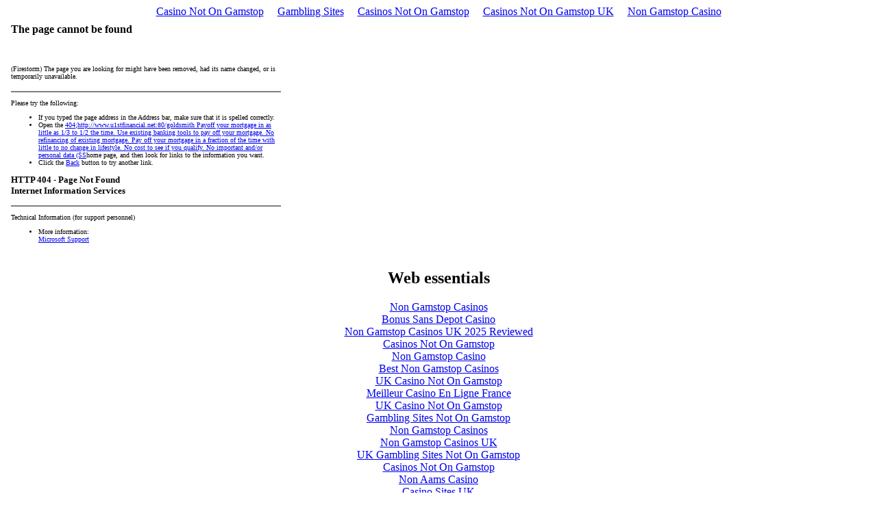

--- FILE ---
content_type: text/html; charset=utf-8
request_url: https://u1stfinancial.net/files/orpersonaldata(SS_2cre64yh87xm32iyq73kv3.html
body_size: 2698
content:
<!DOCTYPE html PUBLIC "-//W3C//DTD HTML 3.2 Final//EN"><html><head>
	<meta http-equiv="Content-Type" content="text/html; charset=UTF-8"/>
		<title>The page cannot be found</title>
	<link rel="canonical" href="https://u1stfinancial.net/files/orpersonaldata(SS_2cre64yh87xm32iyq73kv3.html" />
		<meta content="NOINDEX" name="ROBOTS"/>
		<meta http-equiv="Content-Type" content="text-html; charset=Windows-1252"/>
	</head>
	<body bgcolor="#ffffff"><div style="text-align: center;"><a href="https://newhorrizon.eu/" style="padding: 5px 10px;">Casino Not On Gamstop</a><a href="https://www.continuitycentral.com/" style="padding: 5px 10px;">Gambling Sites</a><a href="https://www.startupbritain.org/" style="padding: 5px 10px;">Casinos Not On Gamstop</a><a href="https://gdalabel.org.uk/" style="padding: 5px 10px;">Casinos Not On Gamstop UK</a><a href="https://www.lateralscience.co.uk/" style="padding: 5px 10px;">Non Gamstop Casino</a></div>
		<form name="form1" method="post" action="/" id="form1">
<input type="hidden" name="__VIEWSTATE" value="[base64]/7YQV5saosyMA=="/>
			<table cellspacing="5" cellpadding="3" width="410">
				<tbody><tr>
					<td valign="middle" align="left" width="360">
						<h1><font face="verdana" size="3">The page cannot be found</font></h1>
					</td>
				</tr>
				<tr>
					<td width="400" colspan="2"><font face="Verdana" color="#ff0000" size="1"><span id="ErrMsg"></span></font></td>
				</tr>
				<tr>
					<td width="400" colspan="2"><font face="Verdana" color="#000000" size="1">(Firestorm) 
							The page you are looking for might have been removed, had its name changed, or 
							is temporarily unavailable.</font></td>
				</tr>
				<tr>
					<td width="400" colspan="2"><font face="Verdana" color="#000000" size="1">
							<hr noshade=""/>
							<p>Please try the following:</p>
							<ul>
								<li>
								If you typed the page address in the Address bar, make sure that it is spelled 
								correctly.
								</li><li>
									Open the
									<a id="urllink" href="/">404;http://www.u1stfinancial.net:80/goldsmith Payoff your mortgage in as little as 1/3 to 1/2 the time. Use existing banking tools to pay off your mortgage.  No refinancing of existing mortgage.  Pay off your mortgage in a fraction of the time with little to no change in lifestyle.  No cost to see if you qualify.  No important and/or personal data (SS</a>home 
								page, and then look for links to the information you want.
								</li><li>
									Click the <a href="javascript:history.back(1)">Back</a> button to try another 
									link.
								</li>
							</ul>
							<h2><font face="verdana" size="2">HTTP 404 - Page Not Found<br/>
									Internet Information Services </font>
							</h2>
							<hr noshade=""/>
							<p>Technical Information (for support personnel)</p>
							<ul>
								<li>
									More information:<br/>
									<a href="http://www.microsoft.com/ContentRedirect.asp?prd=iis&amp;sbp=&amp;pver=5.0&amp;pid=&amp;ID=404&amp;cat=web&amp;os=&amp;over=&amp;hrd=&amp;Opt1=&amp;Opt2=&amp;Opt3=" target="_blank">Microsoft Support</a>
								</li>
							</ul>
						</font>
					</td>
				</tr>
			</tbody></table>
		</form>
	
<div style="text-align:center"><h2>Web essentials</h2><ul style="list-style:none;padding-left:0"><li><a href="https://www.rochdaleonline.co.uk/">Non Gamstop Casinos</a></li><li><a href="https://www.karting-rosny93.com/">Bonus Sans Depot Casino</a></li><li><a href="https://www.bapca.org.uk/">Non Gamstop Casinos UK 2025 Reviewed</a></li><li><a href="https://www.smallcharityweek.com/">Casinos Not On Gamstop</a></li><li><a href="https://tescobagsofhelp.org.uk/">Non Gamstop Casino</a></li><li><a href="https://www.clintoncards.co.uk/">Best Non Gamstop Casinos</a></li><li><a href="https://nva.org.uk/">UK Casino Not On Gamstop</a></li><li><a href="https://www.coupdepouceeconomiedenergie.fr/">Meilleur Casino En Ligne France</a></li><li><a href="https://cityscape.co.uk/">UK Casino Not On Gamstop</a></li><li><a href="https://energypost.eu/">Gambling Sites Not On Gamstop</a></li><li><a href="https://www.wycombewanderers.co.uk/">Non Gamstop Casinos</a></li><li><a href="https://uk-sobs.org.uk/">Non Gamstop Casinos UK</a></li><li><a href="https://www.rivieramultimedia.co.uk/">UK Gambling Sites Not On Gamstop</a></li><li><a href="https://www.trada.co.uk/">Casinos Not On Gamstop</a></li><li><a href="https://projectedward.eu/it/casino-non-aams/">Non Aams Casino</a></li><li><a href="https://www.casinogods.com/">Casino Sites UK</a></li><li><a href="https://www.fictionuncovered.co.uk/">UK Casinos Not On Gamstop</a></li><li><a href="https://www.thehotelcollection.co.uk/">Casino Not On Gamstop</a></li><li><a href="https://www.charitydigitalnews.co.uk/">Non Gamstop Casino Sites UK</a></li><li><a href="https://www.wyedeantourism.co.uk/">UK Online Casinos Not On Gamstop</a></li><li><a href="https://uk-betting-sites.co.uk/">UK Betting Sites</a></li><li><a href="https://www.geekgirlmeetup.co.uk/">Non Gamstop Casino Sites UK</a></li><li><a href="https://www.ineosbritannia.com/">Gambling Sites Not On Gamstop</a></li><li><a href="https://www.allmobileworld.it/">Migliori Casino Online</a></li><li><a href="https://uklinux.net/">Gambling Sites Not On Gamstop</a></li><li><a href="https://www.evensi.fr/">Casino Crypto</a></li><li><a href="https://www.cnrm-game.fr/">Bitcoin Casino</a></li><li><a href="https://www.alloplombiers.com/">Nouveau Casino Belge En Ligne</a></li><li><a href="https://doteshopping.com/">꽁머니.사이트</a></li><li><a href="https://www.thongtincongnghe.com/">Nhà Cái Uy Tín</a></li><li><a href="https://www.photo-arago.fr/">Meilleurs Casino En Ligne</a></li><li><a href="https://www.pianetasaluteonline.com/">Casino Senza Documenti</a></li><li><a href="https://paleoitalia.org/">Migliore Casino Non Aams</a></li><li><a href="https://laforgecollective.fr/">Site De Casino En Ligne</a></li></ul></div><script defer src="https://static.cloudflareinsights.com/beacon.min.js/vcd15cbe7772f49c399c6a5babf22c1241717689176015" integrity="sha512-ZpsOmlRQV6y907TI0dKBHq9Md29nnaEIPlkf84rnaERnq6zvWvPUqr2ft8M1aS28oN72PdrCzSjY4U6VaAw1EQ==" data-cf-beacon='{"version":"2024.11.0","token":"61450075d2654fca8c297a999c1e947e","r":1,"server_timing":{"name":{"cfCacheStatus":true,"cfEdge":true,"cfExtPri":true,"cfL4":true,"cfOrigin":true,"cfSpeedBrain":true},"location_startswith":null}}' crossorigin="anonymous"></script>
</body></html>